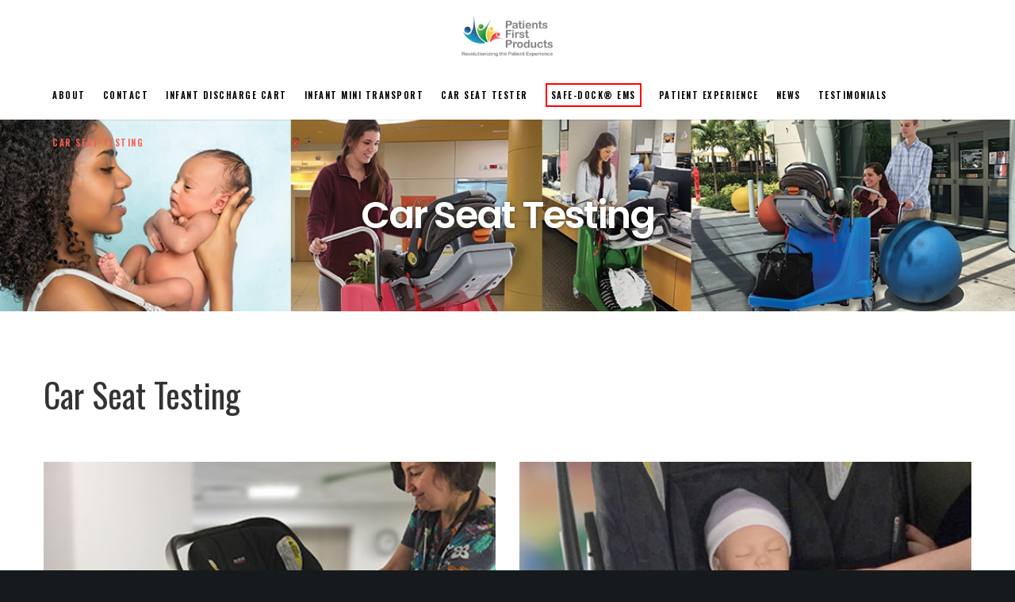

--- FILE ---
content_type: text/css
request_url: https://pfpcares.com/wp-content/themes/fildisi-child/style.css?ver=2.3.1
body_size: 736
content:
/*

 Theme Name:   Fildisi Child

 Theme URI:    http://themeforest.net/user/euthemians

 Description:  Fildisi Child Theme

 Version:      2.3.1

 Author:       Euthemians Team

 Author URI:   http://euthemians.com

 Template:     fildisi

*/

html {
    /* Adjust font size */
    font-size: 100%;
    -webkit-text-size-adjust: 100%;
    /* Font varient */
    font-variant-ligatures: none;
    -webkit-font-variant-ligatures: none;
    /* Smoothing */
    text-rendering: optimizeLegibility;
    -moz-osx-font-smoothing: grayscale;
    font-smoothing: antialiased;
    -webkit-font-smoothing: antialiased;
    text-shadow: rgba(0, 0, 0, .01) 0 0 1px;
  }




h1{}

.image-caption p {
    color: #000;
    font-weight: bold;
}

p {
    position: relative;
    margin-bottom: 15px;
}


#eut-main-content .eut-main-content-wrapper, #eut-sidebar {
    padding-top: 50px;
    padding-bottom: 50px;
}

.title-heading{margin-bottom: 0px;}

.unordered-cols ul{
    columns: 3;
    -webkit-columns: 2;
    -moz-columns: 2;
}

.demo-row img{}
.demo-row p{margin-top: 15px;}


.eut-blog-item-inner .eut-bg-image{background-size: contain;}

#eut-main-content::after{
    content: '';
    background: url("imgs/footer.jpg") repeat-x center top;
    width: 100%;
    height: 18px;
    display: block;
}
.eut-footer-bar::before{
    content: '';
    background: url("imgs/footer.jpg") repeat-x center top;
    width: 100%;
    height: 18px;
    display: block;
}
#eut-bottom-bar{padding-top: 32px;}

.eut-copyright{padding-top: 32px;}

.eut-copyright p{margin: 0;}

.eut-title > span {
    display: inline-block;
    color: #fff;
    text-shadow: 0px 0px 5px rgba(0, 0, 0, 0.56);
}



.eut-slide-menu ul.eut-menu li a {
    padding-top: 15px;
    padding-bottom: 15px;
}


.eut-blog-item::after{
    content: 'Click on above link to open';
    display: block;
    width: 100%;
    color: #000;
    text-align: center;
    margin-top: 10px;
}

 @media only screen and (max-width: 600px) {

.unordered-cols ul {
    columns: 1;
    -webkit-columns: 1;
    -moz-columns: 1;
}
     
     h3, .eut-h3 {letter-spacing: 0px;}
     
}

